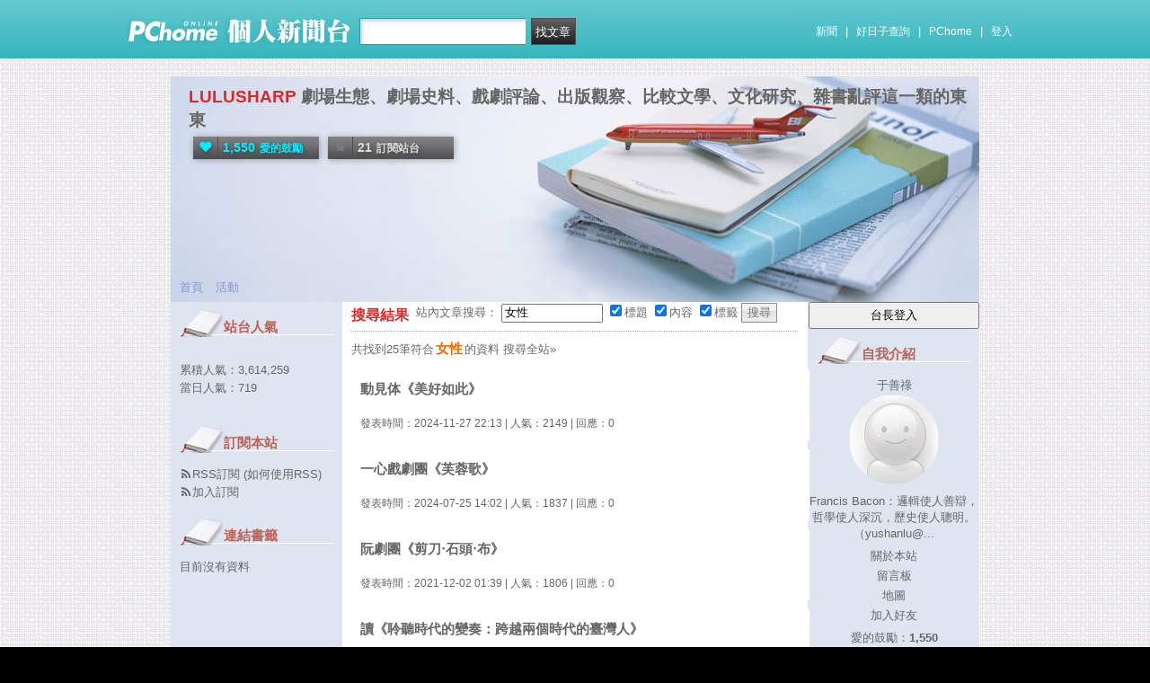

--- FILE ---
content_type: text/html; charset=UTF-8
request_url: https://mypaper.pchome.com.tw/yushanlu/search/%E5%A5%B3%E6%80%A7
body_size: 10224
content:
<!DOCTYPE html PUBLIC "-//W3C//DTD XHTML 1.0 Transitional//EN" "http://www.w3.org/TR/xhtml1/DTD/xhtml1-transitional.dtd">
<html>
<head>
<!-- Google Tag Manager -->
<script>(function(w,d,s,l,i){w[l]=w[l]||[];w[l].push({'gtm.start':
new Date().getTime(),event:'gtm.js'});var f=d.getElementsByTagName(s)[0],
j=d.createElement(s),dl=l!='dataLayer'?'&l='+l:'';j.async=true;j.src=
'https://www.googletagmanager.com/gtm.js?id='+i+dl;f.parentNode.insertBefore(j,f);
})(window,document,'script','dataLayer','GTM-TTXDX366');</script>
<!-- End Google Tag Manager -->
<script async src="https://pagead2.googlesyndication.com/pagead/js/adsbygoogle.js?client=ca-pub-1328697381140864" crossorigin="anonymous"></script>

<meta http-equiv="Content-Type" content="text/html; charset=utf-8"/>
<meta http-equiv="imagetoolbar" content="no"/>
<link rel="canonical" href="https://mypaper.pchome.com.tw/yushanlu/search/女性">

    <meta name="title" content="于善祿＠LULUSHARP｜PChome Online 個人新聞台">
    <meta name="keywords" content="女性、LULUSHARP">
    <meta name="description" content="劇場生態、劇場史料、戲劇評論、出版觀察、比較文學、文化研究、雜書亂評這一類的東東">
<link href="https://www.pchome.com.tw/favicon.ico" rel="shortcut icon">
<link rel="alternate" type="application/rss+xml" title="RSS 2.0" href="http://mypaper.pchome.com.tw/yushanlu/rss">

<link href="/css/font.css?ver=202306121712" rel="stylesheet" type="text/css" />
<link href="/css/dig_style.css?ver=202306121712" rel="stylesheet" type="text/css" />
<link href="/css/bar_style_new.css?ver=202306121712" rel="stylesheet" type="text/css">
<link href="/css/station_topstyle.css?ver=202306121712" rel="stylesheet" type="text/css">
<link href="/css/MapViewSP.css?ver=202306121712" rel="stylesheet" type="text/css">
<link href="/css/blog.css?ver=202306121712&lid=O039&id=yushanlu&NEW_STYLE_FLAG=N" rel="stylesheet" type="text/css" /><script language="javascript"  src="/js/imgresize.js?20211209"></script>
<script language="javascript" src="/js/prototype.js"></script>
<script type="text/javascript" src="/js/effects.js"></script>
<script type="text/javascript" src="/js/func.js"></script>
<script type="text/javascript" src="/js/header.js"></script>
<script language="javascript"  src="/js/station.js?ver=202306121712"></script><script type="text/javascript" src="/js/jquery-3.7.1.min.js"></script>
<script type="text/javascript" src="/js/jquery-custom.js"></script>
<script type="text/javascript">
jQuery.noConflict();
</script>
<script type="text/javascript" src="/js/sta_function_click.js"></script><title>女性 - PChome Online 個人新聞台</title>
</head>
<body    body onload="ImgResize.ResizeAction();setFocus();">
<!-- Google Tag Manager (noscript) -->
<noscript><iframe src="https://www.googletagmanager.com/ns.html?id=GTM-TTXDX366"
height="0" width="0" style="display:none;visibility:hidden"></iframe></noscript>
<!-- End Google Tag Manager (noscript) -->
    <!--Happy Hour-->
    <script language="javascript">
    pad_width=1400;
    pad_height=160;
    pad_customerId="PFBC20190424002";
    pad_positionId="PFBP202111160003S";
    </script>
    <script id="pcadscript" language="javascript" src="https://kdpic.pchome.com.tw/img/js/xpcadshow.js"></script>
    <div class="container topad"></div><!-- 2013 new topbar start-->
<div class="topbar2013" style="-moz-box-shadow:none;-webkit-box-shadow:none;box-shadow:none;">
  <!-- topbar start -->
  <div class="topbar">
      <div class="logoarea"><a href="https://www.pchome.com.tw/?utm_source=portalindex&utm_medium=mypaper_menu_index_logo&utm_campaign=pchome_mypaper_pclogo"><img src="/img/pchomestocklogoL.png"></a><a href="/"><img src="/img/pchomestocklogoR.png"></a></div>
    <div class="searchbar">
      <form id="search_mypaper" name="search" method="get" action="/index/search_mypaper/">
      <input id="nh_search_txt" type="text" name="keyword" class="s_txtarea" value="">
      <input type="button" name="submit" value="找文章" class="s_submit2" onclick="location.href = '/index/search_mypaper/?keyword=' + encodeURIComponent(document.getElementById('nh_search_txt').value);">
      </form>
    </div>
            <!-- 2020-12-22 更新 -->
            <div class="memberlogin">
                <div>
                    <a class="linktexteng" href="https://news.pchome.com.tw/">新聞</a><span>|</span>
                    <a class="linktexteng" id="menu_eventURL" href="https://shopping.pchome.com.tw/"></a><span>|</span>
                    <a class="linktexteng" href="https://www.pchome.com.tw/?utm_source=portalindex&utm_medium=mypaper_menu_portal&utm_campaign=pchome_mypaper_indexmenu">PChome</a><span>|</span>
                    <script>
                      jQuery.ajax({
                          url: "https://apis.pchome.com.tw/tools/api/index.php/getEventdata/mypaper/event",
                          type: "GET",
                          dataType:"json"
                      })
                      .done(function (data) {
                          if (!jQuery.isEmptyObject(data)) {
                              jQuery("#menu_eventURL").attr("href", data.url);
                              jQuery("#menu_eventURL").text(data.name)
                          }
                          else{
                              console.log('getEventdata is empty');
                          }
                      })
                      .fail(function (jqXHR, textStatus) {
                          console.log('getEventdata fail');
                      });
                    </script>
                    <a class='user fun_click' href="https://member.pchome.com.tw/login.html?ref=http%3A%2F%2Fmypaper.pchome.com.tw%2Fyushanlu%2Fsearch%2F%E5%A5%B3%E6%80%A7" data-tagname='pubpage_1'>登入</a>                </div>
            </div>
            <!-- end 2020-12-22 更新 -->
  </div>
  <!-- topbar end -->
  <!-- topbarnav start -->
<script type="text/javascript">
jQuery(document).ready(function(){
  jQuery("#search_mypaper").on("submit",function() {
    // GTM 自訂事件
    dataLayer.push({
      event: "user_click",
      click_site: "/station/search.htm",
      click_label: "mypaper keyword search: " + jQuery("#nh_search_txt").val()
    });
  });

  jQuery(".s_submit2").on("click",function() {
    // GTM 自訂事件
    dataLayer.push({
      event: "user_click",
      click_site: "/station/search.htm",
      click_label: "mypaper keyword search btn: " + jQuery("#nh_search_txt").val()
    });
  });
});
</script>
  <!-- topbarnav end -->
</div>
<!-- 2013 new topbar end-->
<center style="padding:10px">
</center>
<script type="text/javascript">
    jQuery(document).ready(function(){
    });
</script>

<!-- container1 開始 -->
<form name="ttimes" method="post">
<div id="container1">
    <div id="container2">

        <!-- banner 開始-->
        
<style>

/*--------20131216 notice---------------------------------*/
.service1 .notice{position:relative}
.service1 .notice span{color:#FFF;position:absolute;right:-20px;top:-2px;padding:1px 5px;border-radius:15px;background-color:#FF3F3F;font-size: 11px;line-height:15px}
/* -----------------------------------------*/

#content-cato .lf{float:left;width:100px}
#content-cato .rf{font-size:12px;line-height:18px}
#content-cato .atit{font-size:15px;font-weight:bold;}
#content-cato .date{font-size:11px;color:#dfbd6c;}
#content-cato .pusblgr{ margin:0; padding:0; line-height:24px; display:block; height:24px;text-overflow: ellipsis;-o-text-overflow: ellipsis;white-space: nowrap; overflow:hidden; }
#content-cato .rsart{ position:absolute; bottom:10px; right:10px; width:70px;}

.histnavi{display:block;padding:10px 0px;margin:0px}
.histnavi li {display:inline;line-height:25px}
.histnavi li a{background:#dedede;margin:0px 3px;padding:10px;color:#000;text-decoration:none}
.histnavi li a:hover{background:#aeadad;color:#FFF}
.histnavi li.tgon{background:#fff;margin:0px 3px;padding:10px;color:#000;font-weight:bold}
.histnavi li.notice span{color:#FFF;position:absolute;right:-10px;padding:1px 5px;border-radius:15px;background-color:#FF3F3F;font-size: 11px;line-height:15px}
.histnavi li.notice{position:relative}

#ppage-title {height: auto;}

.pusblgr img{ float:left; margin:3px 5px 0 0;}
.pusblgr a{ font-weight:bold;}
    </style>
<div id="banner">
    <div id="pageheader">

        <h1>
            <a href="/yushanlu" class="fun_click" data-tagname="blog_1">LULUSHARP</a>
            <span class="description">劇場生態、劇場史料、戲劇評論、出版觀察、比較文學、文化研究、雜書亂評這一類的東東</span>
    
                <script language="javascript" src="/js/panel.js"></script>
                <div class="likopt">
                    <i class="fun_click"><span class="ic-hart"></span><b>1,550</b>愛的鼓勵</i>
                    <i class="actv"><span class="ic-start"></span><b>21</b>訂閱站台</i>
                </div>
               </h1>    </div>
    <div id="description2">
        <div class="service">
            <div class="service1">
                <ul class="serviceList">
                    
                        <li class="flx1"><a href="/yushanlu" class="fun_click" data-tagname="blog_9">首頁</a></li>
                        
                    <li class="flx1"><a href="/yushanlu/newact/" class="fun_click" data-tagname="blog_19">活動</a></li>
                                        </ul>
            </div>
        </div>
    </div>
<!-- ssssssssssssssssss -->
</div>

<!--banner end-->        <!-- banner 結束-->

        <div id="main2">

<!--AD 20111007-->
<!--AD 20111007-->
            <div id="content">
                <div class="blog" >

                    <div id="ppage-title" style="height:auto">
                        <div class="left"><span class="ppage-title">搜尋結果</span></div>
                        <div>
                          站內文章搜尋：
                          <input size="12" name="site_keyword2" id="site_keyword2" type="text"
                              value="女性">
                          <input name="search_field2" type="checkbox" value="title" checked/>標題
                          <input name="search_field2" type="checkbox" value="content" checked/>內容
                          <input name="search_field2" type="checkbox" value="tag" checked/>標籤
                          <input type="button" name="Submit" value="搜尋" class="btn01" onclick="site_search(2);"/>
                        </div>
                        <div style="clear:both"></div>
                    </div>
                    <div class="comments-body-st" style="clear:both;margin:5px 0 5px 0">
                        共找到25筆符合<span>女性</span>的資料
                        <a href="/index/search_mypaper/?keyword=女性" target="mypaper_search">搜尋全站»</a>
                    </div>

                                        <div id="content-srch" style="height:auto;">

                                                <span class="rf">
                            <div class="atit">
                                                                <a href="/yushanlu/post/1381882011">動見体《美好如此》</a>
                            </div>
                                                        <div>&nbsp;</div>
                            <div>
                            
                            </div>
                            <div>發表時間：2024-11-27 22:13 | 人氣：2149 | 回應：0</div>

                        </span>
                    </div>
                                        <div id="content-srch" style="height:auto;">

                                                <span class="rf">
                            <div class="atit">
                                                                <a href="/yushanlu/post/1381814041">一心戲劇團《芙蓉歌》</a>
                            </div>
                                                        <div>&nbsp;</div>
                            <div>
                            
                            </div>
                            <div>發表時間：2024-07-25 14:02 | 人氣：1837 | 回應：0</div>

                        </span>
                    </div>
                                        <div id="content-srch" style="height:auto;">

                                                <span class="rf">
                            <div class="atit">
                                                                <a href="/yushanlu/post/1380829226">阮劇團《剪刀‧石頭‧布》</a>
                            </div>
                                                        <div>&nbsp;</div>
                            <div>
                            
                            </div>
                            <div>發表時間：2021-12-02 01:39 | 人氣：1806 | 回應：0</div>

                        </span>
                    </div>
                                        <div id="content-srch" style="height:auto;">

                                                <span class="rf">
                            <div class="atit">
                                                                <a href="/yushanlu/post/1380558000">讀《聆聽時代的變奏：跨越兩個時代的臺灣人》</a>
                            </div>
                                                        <div>&nbsp;</div>
                            <div>
                            
                            </div>
                            <div>發表時間：2021-01-24 12:35 | 人氣：3209 | 回應：1</div>

                        </span>
                    </div>
                                        <div id="content-srch" style="height:auto;">

                                                <span class="rf">
                            <div class="atit">
                                                                <a href="/yushanlu/post/1376532334">在隱忍壓抑的苦痛中，舞出堅韌與溫柔——評反面穿舞蹈劇場《回身》</a>
                            </div>
                                                        <div>&nbsp;</div>
                            <div>
                            
                            </div>
                            <div>發表時間：2018-11-09 03:48 | 人氣：1288 | 回應：0</div>

                        </span>
                    </div>
                                        <div id="content-srch" style="height:auto;">

                                                <span class="rf">
                            <div class="atit">
                                                                <a href="/yushanlu/post/1375378802">邪典玩偶與異色娃娃——評娩娩工作室《Doll House》</a>
                            </div>
                                                        <div>&nbsp;</div>
                            <div>
                            
                            </div>
                            <div>發表時間：2018-05-31 03:09 | 人氣：3206 | 回應：3</div>

                        </span>
                    </div>
                                        <div id="content-srch" style="height:auto;">

                                                <span class="rf">
                            <div class="atit">
                                                                <a href="/yushanlu/post/1373332122">動見体劇團《狂起》</a>
                            </div>
                                                        <div>&nbsp;</div>
                            <div>
                            
                            </div>
                            <div>發表時間：2017-11-04 00:28 | 人氣：2408 | 回應：0</div>

                        </span>
                    </div>
                                        <div id="content-srch" style="height:auto;">

                                                <span class="rf">
                            <div class="atit">
                                                                <a href="/yushanlu/post/1366950146">城市的悵然與失落——評劇場空間劇團《雙城紀失》</a>
                            </div>
                                                        <div>&nbsp;</div>
                            <div>
                            
                            </div>
                            <div>發表時間：2016-05-22 14:14 | 人氣：2378 | 回應：0</div>

                        </span>
                    </div>
                                        <div id="content-srch" style="height:auto;">

                                                <span class="rf">
                            <div class="atit">
                                                                <a href="/yushanlu/post/1366790350">台南人劇團《無日常差別》</a>
                            </div>
                                                        <div>&nbsp;</div>
                            <div>
                            
                            </div>
                            <div>發表時間：2016-04-26 21:06 | 人氣：2054 | 回應：0</div>

                        </span>
                    </div>
                                        <div id="content-srch" style="height:auto;">

                                                <span class="rf">
                            <div class="atit">
                                                                <a href="/yushanlu/post/1330077828">臺北藝穗節──耀演《梁允睿──美味型男》</a>
                            </div>
                                                        <div>&nbsp;</div>
                            <div>
                            
                            </div>
                            <div>發表時間：2014-09-07 02:08 | 人氣：2910 | 回應：0</div>

                        </span>
                    </div>
                                        <div id="content-srch" style="height:auto;">

                                                <span class="rf">
                            <div class="atit">
                                                                <a href="/yushanlu/post/1329149201">觀《偶遇》飛人集社第三屆超親密小戲節（2012）紀錄片筆記及心得</a>
                            </div>
                                                        <div>&nbsp;</div>
                            <div>
                            
                            </div>
                            <div>發表時間：2014-08-01 01:24 | 人氣：2441 | 回應：0</div>

                        </span>
                    </div>
                                        <div id="content-srch" style="height:auto;">

                                                <span class="rf">
                            <div class="atit">
                                                                <a href="/yushanlu/post/1328613808">中華消費者協會&臺灣藝術文創中心《曼珠沙華》</a>
                            </div>
                                                        <div>&nbsp;</div>
                            <div>
                            
                            </div>
                            <div>發表時間：2014-07-03 22:36 | 人氣：3623 | 回應：2</div>

                        </span>
                    </div>
                                        <div id="content-srch" style="height:auto;">

                                                <span class="rf">
                            <div class="atit">
                                                                <a href="/yushanlu/post/1322910262">本土論述建構中的香港戲劇史基礎工程──點評IATC「香港戲劇史個案研探」系列三書</a>
                            </div>
                                                        <div>&nbsp;</div>
                            <div>
                            
                            </div>
                            <div>發表時間：2012-04-22 22:51 | 人氣：1749 | 回應：3</div>

                        </span>
                    </div>
                                        <div id="content-srch" style="height:auto;">

                                                <span class="rf">
                            <div class="atit">
                                                                <a href="/yushanlu/post/1321287075">評三缺一劇團《無枝nostalgia》離家行動計畫</a>
                            </div>
                                                        <div>&nbsp;</div>
                            <div>
                            
                            </div>
                            <div>發表時間：2010-08-07 12:52 | 人氣：2769 | 回應：2</div>

                        </span>
                    </div>
                                        <div id="content-srch" style="height:auto;">

                                                <span class="rf">
                            <div class="atit">
                                                                <a href="/yushanlu/post/1312542362">讀陳大悲《幽蘭女士》</a>
                            </div>
                                                        <div>&nbsp;</div>
                            <div>
                            
                            </div>
                            <div>發表時間：2009-04-09 03:24 | 人氣：3418 | 回應：0</div>

                        </span>
                    </div>
                    
            <!-- 頁碼 -->
            <div id="page">
            <BR>

            <input type="hidden" id="page" name="Page" value="1">
                                            &nbsp;<span><strong>1</strong></span>&nbsp;.
                                            &nbsp;
                                <span>
                                    <a href="/yushanlu/search/%E5%A5%B3%E6%80%A7/?Page=2&search_fields=title,content,tag">
                                      2                                    </a>
                                </span>&nbsp;.
                                        &nbsp;&nbsp;
                            <a href="/yushanlu/search/%E5%A5%B3%E6%80%A7/?Page=2&search_fields=title,content,tag">下一頁› </a>
                                        &nbsp;&nbsp;
                            <a  href="/yushanlu/search/%E5%A5%B3%E6%80%A7/?Page=2&search_fields=title,content,tag">最末頁</a>
                        <br>
                        第 1 / 2 頁 ， 共 25 筆
            &nbsp;&nbsp;&nbsp;&nbsp;&nbsp;&nbsp;&nbsp;&nbsp;&nbsp;&nbsp;<a href="#"> ▲TOP</a>            </div>

            <!-- 頁碼 -->
            </div>
                <!-- end of class=blog -->
            </div>
            <!-- end of content -->
            <!-- 兩旁資料 開始  (links開始) -->
            <script type="text/javascript">
function frd_list(_obj_id,_show_flag)
{
    if(_show_flag=='show')
    {
     jQuery("#"+_obj_id).show();
    }else{
     jQuery("#"+_obj_id).hide();
    }
}

function Log2Gtag(_json_var)
{
    dataLayer.push({
      event: "show_sidebar",
      event_label: _json_var.event_category
    });
}
//Define jQuery Block
(function($) {
    //Define ready event
    $(function() {
        $('#friend_boxAdmboards').bind('mouseleave', function(e){
            jQuery("#friend_data_area").hide();
        });
    });
    //ready event Block End
})(jQuery);
//jQuery Block End
</script>
                <div id="links">
                    <!-- links2 開始 -->
                    <div id="links2">
                    <input type="button" value="台長登入" style="width:100%;height:30px;" onclick="location.href='https://member.pchome.com.tw/login.html?ref=http%3A%2F%2Fmypaper.pchome.com.tw%2Fyushanlu%2Fsearch%2F%E5%A5%B3%E6%80%A7'">
                    <!-- sidebar2 S -->
                    <!-- 自介 開始 -->
                <div id="boxMySpace">
                    <div class="boxMySpace0">
                        <div class="sidetitle">自我介紹</div>
                    </div>
                    <div class="boxFolder1">
                        <div class="boxMySpace1">
                            <div class="side">
                                <div class="boxMySpaceImg">
                                    <a href="/yushanlu/about" class="fun_click"  data-tagname="blog_26">
                                    <div>于善祿</div>
                                      <img src="/img/icon_head.gif" border="0" onError="this.src='/img/icon_head.gif'">
                                    </a>
                                </div>
                            </div>
                <input type="hidden" name="mypaper_id" id="mypaper_id" value="yushanlu">
                <input type="hidden" name="friend_apply_status" id="friend_apply_status" value="">
                            <div class="boxMySpaceDis">
                                <span>Francis Bacon：邏輯使人善辯，哲學使人深沉，歷史使人聰明。（yushanlu@...</span>
                                <div class="mastsoclarea">
                                    
                                    
                                </div>
                                <!--mastsoclarea end-->
                                <div class="prsnav">
                                    <a href="/yushanlu/about/" class="fun_click" data-tagname="blog_10">關於本站</a>
                                    <a href="/yushanlu/guestbook/"  class="fun_click" data-tagname="blog_11">留言板</a>
                                    <a href="/yushanlu/map/" class="fun_click" data-tagname="blog_14">地圖</a>
                                    <a href="javascript:add_apply('','yushanlu');" class="fun_click" data-tagname="blog_2">加入好友</a>
                                </div>
                                
        <ul class="statnnubr">
          <li>愛的鼓勵：<span>1,550</span></li>
          <li>文章篇數：<span>1,475</span></li>
        </ul>
        
                            </div>
                        </div>
                    </div>
                </div>
                <!-- 自介 結束 -->
    
    <script language="JavaScript" type="text/JavaScript">Log2Gtag({"event_category":"intro"});</script>
    
    <script language="JavaScript" type="text/JavaScript">Log2Gtag({"event_category":"login_bar_yushanlu"});</script>
    
            <div id="boxAdmboards" >
                <div class="boxAdmboards0">
                    <div class="sidetitle">站方公告</div>
                </div>
                <div class="boxNewArticle1">
                    <div class="side brk_h"><a href="https://24h.pchome.com.tw/activity/AC70500283?utm_source=portaladnet&utm_medium=mypaper_notice2_24h_雙11揪團&utm_campaign=AC70500283" target="_blank"><font color="#ff3636">加入PS女孩 組隊瘋搶2百萬</font></a><br /><a href="https://24h.pchome.com.tw/activity/AC97859202?utm_source=portaladnet&utm_medium=mypaper_notice2_24h_超商取貨&utm_campaign=AC97859202" target="_blank"><font color="#ff3636">超取登記送咖啡</font></a><br /><a href="https://24h.pchome.com.tw/activity/AC51659571?utm_source=portaladnet&utm_medium=mypaper_notice2_24h_中華電信&utm_campaign=AC51659571" target="_blank">綁定Hami Point 1點抵1元</a><br /><a href="https://24h.pchome.com.tw/books/prod/DJAO21-A900GQ4GY?utm_source=portaladnet&utm_medium=mypaper_notice2_24h_books_保健養生_&utm_campaign=DJAO" target="_blank">1分鐘快速揪痛！</a><br /><a href="https://24h.pchome.com.tw/books/prod/DJBN7U-D900GMI96?utm_source=portaladnet&utm_medium=mypaper_notice2_24h_books_滾錢心法&utm_campaign=DJBN" target="_blank">成為獨立小姐的滾錢心法</a><br /></div>
    <div class="side" id="ad" style="display:none;">贊助商<br ></div>
           </div>
       </div>
    <script language="JavaScript" type="text/JavaScript">Log2Gtag({"event_category":"admin_boards"});</script>
    
                    <div id="friend_boxAdmboards">
                        <div class="oxAdmboards0">
                            <div class="sidetitle">好友列表</div>
                        </div>
                        <!-- mypage朋友列表 開始 -->
                        <div class="boxNewArticle1" onclick="javascript:mypage_friend_list_show('yushanlu')">

                    <div class="flislt" id="flist">
                      <div class="flislttop2">
                        <span>好友的新聞台Blog</span>
                        <img src="/img/flibtn.gif">
                      </div>
                      <ul id="friend_data_area" style="display:none"></ul>
                    </div>

                        </div>
                        <input type="hidden" name="friend_apply_status" id="friend_apply_status" value="">
                        <!-- mypage朋友列表 結束 -->
                    </div>
        
    <script language="JavaScript" type="text/JavaScript">Log2Gtag({"event_category":"friend"});</script>
    
                    <div id="boxAdmboards">
                        <div class="oxAdmboards0">
                            <div class="sidetitle">站內搜尋</div>
                        </div>
                        <div class="boxNewArticle1">
                            <div class="side">
                                <div class="bsrch">
                                    <input type="text" class="btn02"
                                     onfocus="if (this.value =='請輸入關鍵字') {this.value=''}"onblur="if(this.value=='')this.value='請輸入關鍵字'"onmouseover="window.status='請輸入關鍵字';return true"onmouseout="window.status='請輸入關鍵字';return true"value="女性"id="site_keyword1"name="site_keyword1"
                                    />
                                    <input type="button" name="Submit" value="搜尋" class="btn01" onclick="site_search(1);"/>
                                </div>
                                <div>
                                    <input name="search_field1" type="checkbox" value="title" checked/>標題
                                    <input name="search_field1" type="checkbox" value="content" checked/>內容
                                    <input name="search_field1" type="checkbox" value="tag" checked/>標籤
                                </div>
                            </div>
                        </div>
                    </div>
    
    <script language="JavaScript" type="text/JavaScript">Log2Gtag({"event_category":"search_bar"});</script>
    <center style="margin: 8px;">
                            <script language="javascript">
                            pad_width=160;
                            pad_height=240;
                            pad_customerId="PFBC20190424002";
                            pad_positionId="PFBP201910300006C";
                            </script>
                            <script id="pcadscript" language="javascript" src="https://kdpic.pchome.com.tw/img/js/xpcadshow.js"></script>

                            </center>
            <div id="boxNewArticle">
                <div class="boxNewArticle0">
                    <div class="sidetitle">最新文章</div>
                </div>
                <div class="boxNewArticle1">
                    <div class="side brk_h"><a href="/yushanlu/post/1382816506">關於台灣表演藝術檔案館／博物館，阿Q一下</a><br /><a href="/yushanlu/post/1382799313">持續且積極地書寫下去</a><br /><a href="/yushanlu/post/1382788709">弱冠二十，任重道遠</a><br /><a href="/yushanlu/post/1382739820">2025年度完讀書單及閱讀報告</a><br /><a href="/yushanlu/post/1382738914">OXYM劇團《像棉被一樣用沉默將你包覆》</a><br /><a href="/yushanlu/post/1382709845">《我們的百老匯》2025音樂劇表演工作坊學習成果呈現</a><br /><a href="/yushanlu/post/1382690822">白雪綜藝．劇團30週年《松田丸子〈永．恆〉演唱會》</a><br /><a href="/yushanlu/post/1382665039">2025台北喜劇節：卡米地站立喜劇爭霸賽</a><br /><a href="/yushanlu/post/1382636368">走進作品，也走進世界： 112學年度優良教師 戲劇系于善祿老師專訪</a><br /><a href="/yushanlu/post/1382410868">莊國鑫原住民舞蹈劇場《Mihaay 6432》</a><br />
                    </div>
                </div>
            </div>
    <script language="JavaScript" type="text/JavaScript">Log2Gtag({"event_category":"new_article"});</script>
    
            <div id="boxAdmboards">
                <div class="oxAdmboards0">
                    <div class="sidetitle">文章分類</div>
                </div>
                <div class="boxNewArticle1">
                    <div class="side brk_h"><a href="/yushanlu/category/2">完讀劄記(35)</a><a href="/yushanlu/rss?cid=2"><img src="/img/icon_rss.gif"></a><br><a href="/yushanlu/category/1">慢跑(7)</a><a href="/yushanlu/rss?cid=1"><img src="/img/icon_rss.gif"></a><br></div>
      </div>
    </div>
    
    <script language="JavaScript" type="text/JavaScript">Log2Gtag({"event_category":"article_category"});</script>
    
            <div id="boxTags">
              <div class="boxTags0">
                <div class="sidetitle"> 本台最新標籤</div>
              </div>
              <div class="boxTags1">
                <div class="side brk_h"><a href="/yushanlu/search/%E6%9B%BE%E6%B0%B8%E7%BE%A9/?search_fields=tag">曾永義</a>、<a href="/yushanlu/search/%E5%8F%B0%E7%81%A3%E7%8F%BE%E4%BB%A3%E6%88%B2%E5%8A%87%E6%9A%A8%E8%A1%A8%E6%BC%94%E5%BD%B1%E9%9F%B3%E8%B3%87%E6%96%99%E5%BA%AB/?search_fields=tag">台灣現代戲劇暨表演影音資料庫</a>、<a href="/yushanlu/search/%E5%8F%B0%E7%81%A3%E9%9F%B3%E6%A8%82%E9%A4%A8/?search_fields=tag">台灣音樂館</a>、<a href="/yushanlu/search/%E5%8F%B0%E5%8C%97%E5%81%B6%E6%88%B2%E9%A4%A8/?search_fields=tag">台北偶戲館</a>、<a href="/yushanlu/search/%E5%91%A8%E9%80%B8%E6%98%8C/?search_fields=tag">周逸昌</a>、<a href="/yushanlu/search/%E5%9C%8B%E8%97%9D%E6%9C%83%E8%A3%9C%E5%8A%A9%E6%88%90%E6%9E%9C%E6%AA%94%E6%A1%88%E5%BA%AB/?search_fields=tag">國藝會補助成果檔案庫</a>、<a href="/yushanlu/search/%E8%A1%A8%E6%BC%94%E8%97%9D%E8%A1%93%E5%9C%96%E6%9B%B8%E9%A4%A8/?search_fields=tag">表演藝術圖書館</a>、<a href="/yushanlu/search/%E8%A1%A8%E6%BC%94%E8%97%9D%E8%A1%93/?search_fields=tag">表演藝術</a>、<a href="/yushanlu/search/%E5%9C%8B%E5%AE%B6%E6%AA%94%E6%A1%88%E9%A4%A8/?search_fields=tag">國家檔案館</a>、<a href="/yushanlu/search/%E5%8D%9A%E7%89%A9%E9%A4%A8/?search_fields=tag">博物館</a>
                </div>
              </div>
              <br />
            </div>
    
    <script language="JavaScript" type="text/JavaScript">Log2Gtag({"event_category":"new_tags"});</script>
    
                    <div id="boxAdmboards">
                        <div class="oxAdmboards0">
                            <div class="sidetitle">最新回應</div>
                        </div>
                        <div class="boxNewArticle1">
                            <div class="side brk_h"><a href="/yushanlu/post/1381467167/#4">水面上與水面下劇場《生命之河》</a>, (于善祿)<br /><a href="/yushanlu/post/1381467167/#3">水面上與水面下劇場《生命之河》</a>, (張嘉容)<br /><a href="/yushanlu/post/1381467167/#2">水面上與水面下劇場《生命之河》</a>, (張嘉容)<br /><a href="/yushanlu/post/1381467167/#1">水面上與水面下劇場《生命之河》</a>, (張嘉容)<br /><a href="/yushanlu/post/1327124060/#17">元和劇子禪風新武俠《越》</a>, (珞晴)<br /><a href="/yushanlu/post/1327124060/#16">元和劇子禪風新武俠《越》</a>, (珞晴)<br /><a href="/yushanlu/post/1327124060/#15">元和劇子禪風新武俠《越》</a>, (珞晴)<br /><a href="/yushanlu/post/1380558000/#1">讀《聆聽時代的變奏：跨越兩個時代的臺灣人》</a>, (新聞台Blog小天使)<br /><a href="/yushanlu/post/1380501673/#1">莎士比亞的妹妹們的劇團《物種大樂團》</a>, (新聞台Blog小天使)<br /><a href="/yushanlu/post/1380539797/#3">顛沛流轉的史詩——評慢島劇團《高地來的男人》</a>, (王珂瑤)<br />
                            </div>
                        </div>
                    </div>
    
    <script language="JavaScript" type="text/JavaScript">Log2Gtag({"event_category":"article_reply"});</script>
    
                    <!-- sidebar2 E -->
                    <center></center>                    </div>
                    <!-- links2 結束 -->
                    <!-- divThird 開始 -->
                    <div id="divThird">
                        <!-- divThird2 開始 -->
                        <div id="divThird2">
                        
    <div id="boxMySpace">
      <div class="boxMySpace0">
        <div class="sidetitle">站台人氣</div>
      </div>
      <div class="boxMySpace1">
        <div class="side">
          <ul class="popunubr">
            <li>累積人氣：<span>3,614,259</span></li>
            <li>當日人氣：<span>719</span></li>
          </ul>
        </div>
      </div>
    </div>
    <script language="JavaScript" type="text/JavaScript">Log2Gtag({"event_category":"pageview"});</script>
    
            <!-- 訂閱 開始-->
            <div id="boxFolder">
                <div class="oxAdmboards0">
                    <div class="sidetitle">訂閱本站</div>
                </div>
                <div class="boxNewArticle1">
                    <div class="side brk_h">
                        <div class="syndicate">
                            <i class="ic-rss"></i><a href="/yushanlu/rss">RSS訂閱</a>
                            (<a target="_blank" href="http://faq.mypchome.com.tw/faq_solution.html?f_id=2&q_id=73&c_nickname=mypaper">如何使用RSS</a>)
                        </div>
                        <div class="syndicate">
                            <i class="ic-rss"></i><a href="/panel/pal_subscribe?sid=yushanlu">加入訂閱</a>
                        </div>
                    </div>
                </div>
            </div>
    <!-- 訂閱 結束 -->
    <script language="JavaScript" type="text/JavaScript">Log2Gtag({"event_category":"rss"});</script>
    
            <div id="boxBookmark">
              <div class="boxBookmark0">
                <div class="sidetitle"> 連結書籤 </div>
              </div>
              <div class="boxBookmark1">
                <div class="side brk_h">目前沒有資料</div>
              </div>
            </div>
    
    <script language="JavaScript" type="text/JavaScript">Log2Gtag({"event_category":"bookmark"});</script>
    <center></center>                        </div>
                        <!-- divThird2 結束 -->
                    </div>
                    <!-- divThird 結束 -->
            </div>


            <!-- 兩旁資料 結束 -->

        </div>
        <!-- main2 結束 -->

        <div id="extraDiv1"><span></span></div>
        <div id="extraDiv2"><span></span></div>

    </div>
    <!-- container2 結束 -->

<!--瘋狂特賣 開始-->
<div style="height:8px"></div>
<center>
<aside>
<script type="text/javascript" src="//apis.pchome.com.tw/js/overlay_ad.js"></script></aside>

</center>
<div style="height:8px"></div>
<!--瘋狂特賣 結束-->

      <!--Go Top Starts-->
      <a href="javascript:void(0);" class="gotop"><span><i class="ic-arw1-t"></i>TOP</span></a>
      <!--Go Top end-->

    <div id="footer">
．<a href="http://4c.pchome.com.tw">廣告刊登</a>
．<a href="http://www.cpc.gov.tw" target="_blank">消費者保護</a>
．<a href="http://member.pchome.com.tw/child.html">兒童網路安全</a>
．<a href="https://corp.pchome.tw/">About PChome</a>
．<a href="https://corp.pchome.tw/hire">徵才</a> <br>
 網路家庭版權所有、轉載必究  Copyright&copy;
 PChome Online
    </div>
<script type="text/javascript" src="//apis.pchome.com.tw/js/idlead.js?v=202306121712"></script><div id = "oneadDPFDBTag"></div>
<script type="text/javascript">
var custom_call = function (params) {
      if (params.hasAd) {
        console.log('IB has ad')
      } else {
        console.log('IB ad empty')
      }
    }

var _ONEAD = {};
_ONEAD.pub = {};
_ONEAD.pub.slotobj = document.getElementById("oneadDPFDBTag"); 
_ONEAD.pub.slots = ["div-onead-ad"];
_ONEAD.pub.uid = "1000594";
_ONEAD.pub.player_mode_div = "div-onead-ad";
_ONEAD.pub.player_mode = "desktop-bottom";
_ONEAD.pub.google_view_click = "%%CLICK_URL_UNESC%%";
_ONEAD.pub.google_view_pixel = "";
_ONEAD.pub.queryAdCallback = custom_call
var ONEAD_pubs = ONEAD_pubs || [];
ONEAD_pubs.push(_ONEAD);
</script>
<script type="text/javascript" src = "https://ad-specs.guoshipartners.com/static/js/onead-lib.min.js"></script>
<!---->
<link type="text/css" rel="stylesheet" href="/fancybox/jquery.fancybox-1.3.4.css" />
<script src="/fancybox/jquery.fancybox-1.3.4.pack.js"></script>
<script src="/fancybox/jquery.fancybox-1.3.4_patch.js"></script>
<style>
.link_alert_title {text-align: center;font-size: 26px;    }
.link_alert_content {font-size: 16px;    }
.margin_set {font-size: 16px;    }

</style>
<script type="text/javascript">
jQuery("a").on('click', function(event) {
    var link_href = this.href;



    if( link_href.match(/^https?/) && !link_href.match(/https?:\/\/[\w]+.pchome.com.tw\//))
    {
        if(event.preventDefault){
            event.preventDefault();
        }else{
            event.returnValue = false;
            event.cancelBubble = true; //
        }

        /* Act on the event */
                jQuery.fancybox({
                  'margin'         : 0,
                  'padding'        : 0,
                  //'width'          : 650,
                  //'height'         : 320,
                  'width'          : 750,
                  //'height'         : 420,
                  'height'         : 530,
                  'type'           : 'iframe',
                  'scrolling'      : 'no',
                  //'autoScale'      : true,
                  'autoScale'      : false,
                  'showCloseButton': false,
                  'overlayOpacity' : .9,
                  'overlayColor'   : '#d4f1ff',
                  'href'           : '/leave_pchome.htm?target_link=' + escape(link_href)
              });


    }
});

//Define jQuery Block
(function($) {
        // hide #back-top first
        $(".gotop").hide();

        //Define ready event
        //
        // fade in #back-top
        $(function () {
                $(window).scroll(function () {
                        if ($(this).scrollTop() > 600) {
                                $('.gotop').fadeIn();
                        } else {
                                $('.gotop').fadeOut();
                        }
                });

                // scroll body to 0px on click
                $('.gotop').click(function () {
                        $('body,html').animate({
                                scrollTop: 0
                        }, 800);
                        return false;
                });
    });


    //ready event Block End
})(jQuery);
//jQuery Block End
</script>

<script async src="https://pagead2.googlesyndication.com/pagead/js/adsbygoogle.js?client=ca-pub-1328697381140864" crossorigin="anonymous"></script>
    <div id="extraDiv3"><span></span></div>
    <div id="extraDiv4"><span></span></div>
</div>
</form>
<!-- container1 結束 -->

<div id="extraDiv5"><span></span></div>
<div id="extraDiv6"><span></span></div>


</body>
</html>


--- FILE ---
content_type: text/html; charset=utf-8
request_url: https://www.google.com/recaptcha/api2/aframe
body_size: 267
content:
<!DOCTYPE HTML><html><head><meta http-equiv="content-type" content="text/html; charset=UTF-8"></head><body><script nonce="3hjn13wEfdeWLyfdzQNxCQ">/** Anti-fraud and anti-abuse applications only. See google.com/recaptcha */ try{var clients={'sodar':'https://pagead2.googlesyndication.com/pagead/sodar?'};window.addEventListener("message",function(a){try{if(a.source===window.parent){var b=JSON.parse(a.data);var c=clients[b['id']];if(c){var d=document.createElement('img');d.src=c+b['params']+'&rc='+(localStorage.getItem("rc::a")?sessionStorage.getItem("rc::b"):"");window.document.body.appendChild(d);sessionStorage.setItem("rc::e",parseInt(sessionStorage.getItem("rc::e")||0)+1);localStorage.setItem("rc::h",'1768387390093');}}}catch(b){}});window.parent.postMessage("_grecaptcha_ready", "*");}catch(b){}</script></body></html>